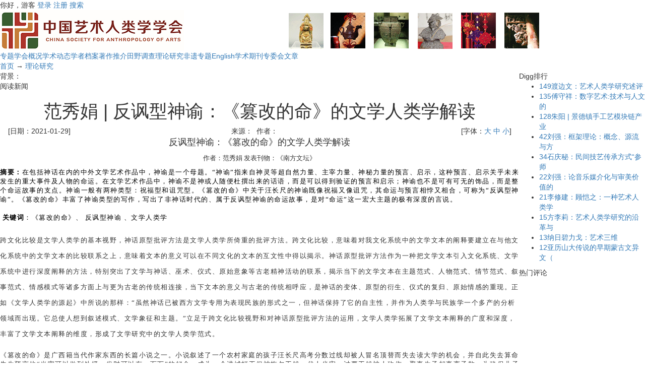

--- FILE ---
content_type: text/html; charset=utf-8
request_url: http://www.artanthropology.com/show.aspx?id=2174&cid=7
body_size: 61237
content:

<!DOCTYPE html PUBLIC "-//W3C//DTD XHTML 1.0 Transitional//EN" "http://www.w3.org/TR/xhtml1/DTD/xhtml1-transitional.dtd">
<html xmlns="http://www.w3.org/1999/xhtml" lang="zh">
<head>
<title>范秀娟 | 反讽型神谕：《篡改的命》的文学人类学解读|理论研究-艺术人类学</title>
<meta http-equiv="content-type" content="text/html;charset=utf-8"/>

<meta http-equiv="X-UA-Compatible" content="IE=edge,chrome=1" />
<meta name="viewport" content="width=device-width,  initial-scale=1, minimum-scale=1, maximum-scale=1, user-scalable=no" />
<meta name="HandheldFriendly" content="true" />
<meta http-equiv="Cache-Control" content="must-revalidate,no-cache" />
<meta name="format-detection" content="telephone=no"/>
<meta name="apple-mobile-web-app-capable" content="yes"/>


<link rel="icon" href="favicon.ico" type="image/x-icon"/>
<link rel="shortcut icon" href="favicon.ico" type="image/x-icon"/>
<meta name="description" content="中国艺术人类学网是由中国艺术人类学学会主办,中国艺术人类学学会是经中华人民共和国国务院批准并备案，由中华人民共和国文化部直接管理的国家一级学会。"/>
<link rel="canonical" href="http://www.artanthropology.com/show.aspx?id=2174&amp;cid=7"/>
<link rel="stylesheet" href="style/iwms/style.css" type="text/css"/>
<link href="bootstrap/css/bootstrap.min.css" rel="stylesheet">
<meta name="generator" content="iwms网站管理系统"/>
<script type="text/javascript" src="inc/jquery.js"></script>
<script type="text/javascript" src="inc/iwms.js"></script>
<script type="text/javascript" src="inc/show.js"></script>
</head>
<body>
<div class="topBar">
	<div class="twidth">
	
	<div style="float:right">
		<script type="text/javascript" src="inc/language.js"></script>
	</div>
	
	<div id="topUser">你好，游客 <a href="#" onclick="iwms.logPop()">登录</a>
	<a href="memberreg.aspx" rel="nofollow">注册</a>
	<a href="search.aspx" rel="nofollow">搜索</a>
	</div>
	</div>
</div>
<div class="twidth">
<div id="sitehead">
<div class="l"></div>
<div class="r"></div>
<div class="m">
	<table width="100%">
	<tr align="center"><td width="160">
	<a href="http://www.artanthropology.com/"><img src="[data-uri]" alt="" /></a>
	</td><td>
	<img style="vertical-align: middle; border: 0; margin: 0px;" src="aa/adtop.gif" alt="" width="510" height="73" />
	</td>
	</tr></table>
</div>
</div>
<div id="navbar">
<div class="l"></div>
<div class="r"></div>
<div class="m">
	<a href="list.aspx?cid=4" class="first" title="4">专题</a><a href="list.aspx?cid=6" title="6">学会概况</a><a href="list.aspx?cid=10">学术动态</a><a href="list.aspx?cid=9" title="9">学者档案</a><a href="list.aspx?cid=17" title="17">著作推介</a><a href="list.aspx?cid=8" title="8">田野调查</a><a href="list.aspx?cid=7" class="thisclass">理论研究</a><a href="list.aspx?cid=47">非遗专题</a><a href="list.aspx?cid=53" title="53">English</a><a href="list.aspx?cid=64" title="64">学术期刊</a><a href="list.aspx?cid=83">专委会</a><a href="https://mp.weixin.qq.com/s/kuHvck8AlKUUly_CqaAclw">文章</a>

</div>
</div>

<div id="navsub">
<div class="l"></div>
<div class="r"></div>
<div class="m">
	<a href="default.aspx">首页</a> → <a href="list.aspx?cid=7">理论研究</a>
</div>
</div>

<table id="middle" width="100%" cellspacing="0" cellpadding="0" style="table-layout:fixed">
<tr valign="top"><td>

	<div class="mframe mR">
	<div class="tl"></div>
	<div class="tr"></div>
	<div class="tm">
		<div class="moreR">
			背景：<script type="text/javascript">WriteBg()</script>
		</div>
		<span class="tt">阅读新闻</span>
	</div>
	<div class="wrapper">
	<div class="ml"></div>
	<div class="mr"></div>
	<div class="mm" id="bodyTd">
		<div id="printBody" style="word-break:break-all;">
			<div style="text-align:center"><h1 class="aTitle">范秀娟 | 反讽型神谕：《篡改的命》的文学人类学解读</h1></div>
			
			<table width="97%" align="center">
				<tr>
				<td width="140">[日期：2021-01-29]</td>
				<td align="center">来源：&nbsp;
				作者：</td>
				<td width="160" align="right">[字体：<a href="javascript:ContentSize(16)">大</a> <a href="javascript:ContentSize(0)">中</a> <a href="javascript:ContentSize(12)">小</a>]
				</td></tr>
			</table>
			
		
			<div id="content"><p style="text-align: center;"><span style="font-family: 黑体; font-size: large;">反讽型神谕：《篡改的命》的文学人类学解读</span></p>
<p style="text-align: center;"><span style="font-family: 黑体; font-size: small;">作者：范秀娟 发表刊物：《南方文坛》</span></p>
<p style="margin: 0px; padding: 0px; max-width: 100%; box-sizing: border-box !important; word-wrap: break-word !important; clear: both; min-height: 1em; color: #000000; font-family: -apple-system, BlinkMacSystemFont, 'Helvetica Neue', 'PingFang SC', 'Hiragino Sans GB', 'Microsoft YaHei UI', 'Microsoft YaHei', Arial, sans-serif; font-size: 14px; font-style: normal; font-variant-ligatures: normal; font-variant-caps: normal; font-weight: normal; letter-spacing: 1.5px; orphans: 2; text-align: justify; text-indent: 0px; text-transform: none; white-space: normal; widows: 2; word-spacing: 0px; -webkit-text-stroke-width: 0px; background-color: #ffffff;"><span style="margin: 0px; padding: 0px; max-width: 100%; box-sizing: border-box !important; overflow-wrap: break-word !important; font-size: small; font-family: 宋体;"><strong style="margin: 0px; padding: 0px; max-width: 100%; box-sizing: border-box !important; word-wrap: break-word !important;">摘要：</strong>在包括神话在内的中外文学艺术作品中，神谕是一个母题。&ldquo;神谕&rdquo;指来自神灵等超自然力量、主宰力量、神秘力量的预言、启示，这种预言、启示关乎未来发生的重大事件及人物的命运。在文学艺术作品中，神谕不是神或人随便杜撰出来的话语，而是可以得到验证的预言和启示；神谕也不是可有可无的饰品，而是整个命运故事的支点。神谕一般有两种类型：祝福型和诅咒型。《篡改的命》中关于汪长尺的神谕既像祝福又像诅咒，其命运与预言相悖又相合，可称为&ldquo;反讽型神谕&rdquo;。《篡改的命》丰富了神谕类型的写作，写出了非神话时代的、属于反讽型神谕的命运故事，是对&ldquo;命运&rdquo;这一宏大主题的极有深度的言说。</span></p>
<p style="margin: 0px; padding: 0px; max-width: 100%; box-sizing: border-box !important; word-wrap: break-word !important; clear: both; min-height: 1em; color: #000000; font-family: -apple-system, BlinkMacSystemFont, 'Helvetica Neue', 'PingFang SC', 'Hiragino Sans GB', 'Microsoft YaHei UI', 'Microsoft YaHei', Arial, sans-serif; font-size: 14px; font-style: normal; font-variant-ligatures: normal; font-variant-caps: normal; font-weight: normal; letter-spacing: 1.5px; orphans: 2; text-align: justify; text-indent: 0px; text-transform: none; white-space: normal; widows: 2; word-spacing: 0px; -webkit-text-stroke-width: 0px; background-color: #ffffff;"><span style="margin: 0px; padding: 0px; max-width: 100%; box-sizing: border-box !important; overflow-wrap: break-word !important; font-size: small; font-family: 宋体;">&nbsp; &nbsp;</span></p>
<p style="margin: 0px; padding: 0px; max-width: 100%; box-sizing: border-box !important; word-wrap: break-word !important; clear: both; min-height: 1em; color: #000000; font-family: -apple-system, BlinkMacSystemFont, 'Helvetica Neue', 'PingFang SC', 'Hiragino Sans GB', 'Microsoft YaHei UI', 'Microsoft YaHei', Arial, sans-serif; font-size: 14px; font-style: normal; font-variant-ligatures: normal; font-variant-caps: normal; font-weight: normal; letter-spacing: 1.5px; orphans: 2; text-align: justify; text-indent: 0px; text-transform: none; white-space: normal; widows: 2; word-spacing: 0px; -webkit-text-stroke-width: 0px; background-color: #ffffff;"><span style="margin: 0px; padding: 0px; max-width: 100%; box-sizing: border-box !important; overflow-wrap: break-word !important; font-size: small; font-family: 宋体;"><strong style="margin: 0px; padding: 0px; max-width: 100%; box-sizing: border-box !important; word-wrap: break-word !important;">&nbsp;关键词</strong>：《篡改的命》、 反讽型神谕 、文学人类学</span></p>
<p style="margin: 0px; padding: 0px; max-width: 100%; box-sizing: border-box !important; word-wrap: break-word !important; clear: both; min-height: 1em; color: #000000; font-family: -apple-system, BlinkMacSystemFont, 'Helvetica Neue', 'PingFang SC', 'Hiragino Sans GB', 'Microsoft YaHei UI', 'Microsoft YaHei', Arial, sans-serif; font-size: 14px; font-style: normal; font-variant-ligatures: normal; font-variant-caps: normal; font-weight: normal; letter-spacing: 1.5px; orphans: 2; text-align: justify; text-indent: 0px; text-transform: none; white-space: normal; widows: 2; word-spacing: 0px; -webkit-text-stroke-width: 0px; background-color: #ffffff;">&nbsp;</p>
<p style="margin: 0px; padding: 0px; max-width: 100%; box-sizing: border-box !important; word-wrap: break-word !important; clear: both; min-height: 1em; color: #333333; font-family: -apple-system, BlinkMacSystemFont, 'Helvetica Neue', 'PingFang SC', 'Hiragino Sans GB', 'Microsoft YaHei UI', 'Microsoft YaHei', Arial, sans-serif; font-size: 17px; font-style: normal; font-variant-ligatures: normal; font-variant-caps: normal; font-weight: normal; orphans: 2; text-indent: 0px; text-transform: none; white-space: normal; widows: 2; word-spacing: 0px; -webkit-text-stroke-width: 0px; background-color: #ffffff; text-align: left; line-height: 31px; letter-spacing: 1.5px;"><span style="margin: 0px; padding: 0px; max-width: 100%; box-sizing: border-box !important; overflow-wrap: break-word !important; font-family: 宋体; font-size: small;">跨文化比较是文学人类学的基本视野，神话原型批评方法是文学人类学所倚重的批评方法。跨文化比较，意味着对我文化系统中的文学文本的阐释要建立在与他文化系统中的文学文本的比较联系之上，意味着文本的意义可以在不同文化的文本的互文性中得以揭示。神话原型批评方法作为一种把文学文本引入文化系统、文学系统中进行深度阐释的方法，特别突出了文学与神话、巫术、仪式、原始意象等古老精神活动的联系，揭示当下的文学文本在主题范式、人物范式、情节范式、叙事范式、情感模式等诸多方面上与更为古老的传统相连接，当下文本的意义与古老的传统相呼应，是神话的变体、原型的衍生、仪式的复归、原始情感的重现。正如《文学人类学的源起》中所说的那样：&ldquo;虽然神话已被西方文学专用为表现民族的形式之一，但神话保持了它的自主性，并作为人类学与民族学一个多产的分析领域而出现。它总使人想到叙述模式、文学象征和主题。&rdquo;立足于跨文化比较视野和对神话原型批评方法的运用，文学人类学拓展了文学文本阐释的广度和深度，丰富了文学文本阐释的维度，形成了文学研究中的文学人类学范式。</span></p>
<p style="margin: 0px; padding: 0px; max-width: 100%; box-sizing: border-box !important; word-wrap: break-word !important; clear: both; min-height: 1em; color: #333333; font-family: -apple-system, BlinkMacSystemFont, 'Helvetica Neue', 'PingFang SC', 'Hiragino Sans GB', 'Microsoft YaHei UI', 'Microsoft YaHei', Arial, sans-serif; font-size: 17px; font-style: normal; font-variant-ligatures: normal; font-variant-caps: normal; font-weight: normal; letter-spacing: 0.544px; orphans: 2; text-align: justify; text-indent: 0px; text-transform: none; white-space: normal; widows: 2; word-spacing: 0px; -webkit-text-stroke-width: 0px; background-color: #ffffff;"><span style="font-family: 宋体; font-size: small;">&nbsp;</span></p>
<p style="margin: 0px; padding: 0px; max-width: 100%; box-sizing: border-box !important; word-wrap: break-word !important; clear: both; min-height: 1em; color: #333333; font-family: -apple-system, BlinkMacSystemFont, 'Helvetica Neue', 'PingFang SC', 'Hiragino Sans GB', 'Microsoft YaHei UI', 'Microsoft YaHei', Arial, sans-serif; font-size: 17px; font-style: normal; font-variant-ligatures: normal; font-variant-caps: normal; font-weight: normal; orphans: 2; text-align: justify; text-indent: 0px; text-transform: none; white-space: normal; widows: 2; word-spacing: 0px; -webkit-text-stroke-width: 0px; background-color: #ffffff; letter-spacing: 1.5px;"><span style="margin: 0px; padding: 0px; max-width: 100%; box-sizing: border-box !important; overflow-wrap: break-word !important; font-size: small; font-family: 宋体;">《篡改的命》是广西籍当代作家东西的长篇小说之一。小说叙述了一个农村家庭的孩子汪长尺高考分数过线却被人冒名顶替而失去读大学的机会，并自此失去算命先生预言他&ldquo;当官可以做到处级、发财可以有一百万&rdquo;的好命，成为一个进城打工但被拖欠工钱、代人坐牢、讨要工钱被人砍伤、娶妻生子却妻离子散、为确保儿子成为城里人和富二代最终跳江自杀的苦命人；但同时，死去的汪长尺在其父为他举办的民间麽文化神秘超度仪式中得以成功改命，转世投胎成为省城富商林家柏和情妇吴欣的呱呱坠地的儿子，实现了前世成为城里人的愿望。小说的情节发展基于一个类似于神谕的算命预言，即汪长尺&ldquo;当官可以做到处级、发财可以有一百万&rdquo;。这是汪长尺的父亲汪槐在儿子很小的时候找人算出的命，汪槐笃信这就是儿子的命，汪家三代人的命运沉浮都与此相关。小说结尾揭示，以汪长尺的名字、身份证号冒名顶替去上大学的假&ldquo;汪长尺&rdquo;果然做到了某局级单位的副局长，应验了关于&ldquo;汪长尺&rdquo;命运的预言。因此，可以说，《篡改的命》所讲述的故事是一个&ldquo;神谕型&rdquo;故事：神秘的预言掌管着人物的命运，神谕支配着小说情节的发生、发展和结局，神谕发出&mdash;&mdash;神谕背离&mdash;&mdash;神谕应验构成了这部小说的基本结构。</span></p>
<p style="margin: 0px; padding: 0px; max-width: 100%; box-sizing: border-box !important; word-wrap: break-word !important; clear: both; min-height: 1em; color: #333333; font-family: -apple-system, BlinkMacSystemFont, 'Helvetica Neue', 'PingFang SC', 'Hiragino Sans GB', 'Microsoft YaHei UI', 'Microsoft YaHei', Arial, sans-serif; font-size: 17px; font-style: normal; font-variant-ligatures: normal; font-variant-caps: normal; font-weight: normal; orphans: 2; text-align: justify; text-indent: 0px; text-transform: none; white-space: normal; widows: 2; word-spacing: 0px; -webkit-text-stroke-width: 0px; background-color: #ffffff; letter-spacing: 1.5px;"><span style="font-family: 宋体; font-size: small;">&nbsp;</span></p>
<p style="margin: 0px; padding: 0px; max-width: 100%; box-sizing: border-box !important; word-wrap: break-word !important; clear: both; min-height: 1em; color: #333333; font-family: -apple-system, BlinkMacSystemFont, 'Helvetica Neue', 'PingFang SC', 'Hiragino Sans GB', 'Microsoft YaHei UI', 'Microsoft YaHei', Arial, sans-serif; font-size: 17px; font-style: normal; font-variant-ligatures: normal; font-variant-caps: normal; font-weight: normal; orphans: 2; text-align: justify; text-indent: 0px; text-transform: none; white-space: normal; widows: 2; word-spacing: 0px; -webkit-text-stroke-width: 0px; background-color: #ffffff; letter-spacing: 1.5px;"><span style="margin: 0px; padding: 0px; max-width: 100%; box-sizing: border-box !important; overflow-wrap: break-word !important; font-size: small; font-family: 宋体;">神谕型叙事以人物的命运预言为支点，叙述人物与被预言的命运之间的奇异离合，是一种极其富有张力的叙事。神谕型叙事文本充满了命运的神秘感，能唤起人对命运的沉思与叩问。从神话原型批评理论视角看来，神谕型叙事是一种原型叙事，在古希腊著名悲剧《俄狄浦斯王》中，可以看到这种经典的原型叙事；在神话原型批评的集大成者、加拿大文学批评家弗莱视为理论圭臬的《圣经》中，也可以看到这种经典的原型叙事。神谕一般有两种类型：祝福型和诅咒型。但是，《篡改的命》中的神谕不是简单地属于祝福型或诅咒型。如果说，《俄狄浦斯王》中关于俄狄浦斯的神谕是诅咒型神谕，《圣经》中关于雅各的儿子约瑟的神谕是祝福型神谕，那么，《篡改的命》中关于汪长尺的神谕则是一种另类神谕，既像祝福又像诅咒，可称为&ldquo;反讽型神谕&rdquo;，这种另类神谕造成了整篇小说的复调风格和悲喜剧叠合的魔幻风格，是&ldquo;有喜剧精神的悲剧&rdquo;，是&ldquo;一部融合东西方悲剧艺术的小说&rdquo;。本文以古希腊悲剧《俄狄浦斯王》和《圣经&middot;创世记》约<span style="margin: 0px; padding: 0px; max-width: 100%; box-sizing: border-box !important; word-wrap: break-word !important;">瑟的故事为参照系，以神谕为切入点，对《篡改的命》进行文学人类学的解读。</span></span></p>
<p style="margin: 0px; padding: 0px; max-width: 100%; box-sizing: border-box !important; word-wrap: break-word !important; clear: both; min-height: 1em; color: #333333; font-family: -apple-system, BlinkMacSystemFont, 'Helvetica Neue', 'PingFang SC', 'Hiragino Sans GB', 'Microsoft YaHei UI', 'Microsoft YaHei', Arial, sans-serif; font-size: 17px; font-style: normal; font-variant-ligatures: normal; font-variant-caps: normal; font-weight: normal; orphans: 2; text-align: justify; text-indent: 0px; text-transform: none; white-space: normal; widows: 2; word-spacing: 0px; -webkit-text-stroke-width: 0px; background-color: #ffffff; letter-spacing: 1.5px;"><span style="font-family: 宋体; font-size: small;">&nbsp;</span></p>
<p style="margin: 0px; padding: 0px; max-width: 100%; box-sizing: border-box !important; word-wrap: break-word !important; clear: both; min-height: 1em; color: #333333; font-family: -apple-system, BlinkMacSystemFont, 'Helvetica Neue', 'PingFang SC', 'Hiragino Sans GB', 'Microsoft YaHei UI', 'Microsoft YaHei', Arial, sans-serif; font-size: 17px; font-style: normal; font-variant-ligatures: normal; font-variant-caps: normal; font-weight: normal; orphans: 2; text-indent: 0px; text-transform: none; white-space: normal; widows: 2; word-spacing: 0px; -webkit-text-stroke-width: 0px; background-color: #ffffff; text-align: center; letter-spacing: 1.5px;"><span style="margin: 0px; padding: 0px; max-width: 100%; box-sizing: border-box !important; overflow-wrap: break-word !important; font-size: small; font-family: 宋体;"><strong style="margin: 0px; padding: 0px; max-width: 100%; box-sizing: border-box !important; word-wrap: break-word !important;">一、作为神谕的算命预言</strong></span></p>
<p style="margin: 0px; padding: 0px; max-width: 100%; box-sizing: border-box !important; word-wrap: break-word !important; clear: both; min-height: 1em; color: #333333; font-family: -apple-system, BlinkMacSystemFont, 'Helvetica Neue', 'PingFang SC', 'Hiragino Sans GB', 'Microsoft YaHei UI', 'Microsoft YaHei', Arial, sans-serif; font-size: 17px; font-style: normal; font-variant-ligatures: normal; font-variant-caps: normal; font-weight: normal; orphans: 2; text-indent: 0px; text-transform: none; white-space: normal; widows: 2; word-spacing: 0px; -webkit-text-stroke-width: 0px; background-color: #ffffff; text-align: center; letter-spacing: 1.5px;"><span style="font-family: 宋体; font-size: small;">&nbsp;</span></p>
<p style="margin: 0px; padding: 0px; max-width: 100%; box-sizing: border-box !important; word-wrap: break-word !important; clear: both; min-height: 1em; color: #333333; font-family: -apple-system, BlinkMacSystemFont, 'Helvetica Neue', 'PingFang SC', 'Hiragino Sans GB', 'Microsoft YaHei UI', 'Microsoft YaHei', Arial, sans-serif; font-size: 17px; font-style: normal; font-variant-ligatures: normal; font-variant-caps: normal; font-weight: normal; orphans: 2; text-align: justify; text-indent: 0px; text-transform: none; white-space: normal; widows: 2; word-spacing: 0px; -webkit-text-stroke-width: 0px; background-color: #ffffff; letter-spacing: 1.5px;"><span style="margin: 0px; padding: 0px; max-width: 100%; box-sizing: border-box !important; overflow-wrap: break-word !important; font-size: small; font-family: 宋体;">在包括神话在内的中外文学艺术作品中，神谕是一个母题。&ldquo;神谕&rdquo;指来自神灵等超自然力量、主宰力量、神秘力量的预言、启示，这种预言、启示关乎未来发生的重大事件及人物的命运。在文学艺术作品中，神谕不是神或人随便杜撰出来的话语，而是可以得到验证的预言和启示；神谕也不是可有可无的饰品，而是整个命运故事的支点。神谕一般由神或天使、祭司、先知、巫师等神职人员和通灵者传达出来，也可以是神灵通过梦境、异象等方式昭示相关者。譬如在古希腊戏剧家埃斯库罗斯的悲剧《被缚的普罗米修斯》里，普罗米修斯是盗火给人类而遭受主神宙斯惩罚的一位神，他虽然权力比宙斯小，但是他能预知谁将来会推翻宙斯的统治，他也能预知自己将来会被阿尔戈斯的一位著名弓箭手拯救，因为这是他的母亲提坦神特弥斯告诉他的预言，因此这个神谕是由神自身发布出来的。在古希腊戏剧家索福克勒斯的悲剧《俄狄浦斯王》中，特拜王拉伊奥斯娶伊奥卡斯特，婚后无子，去得尔斐求阿波罗神，祭司宣布神谕说他们会生一个儿子，但这个儿子将来会杀父娶母。这是由祭司传达的神谕。《圣经》更是一部充满神谕的著作，在&ldquo;创世记&rdquo;卷中，亚伯拉罕与撒莱夫妇年事已高未生育，但是有天使带来神谕说他们第二年的此时会生一个儿子。之后撒莱果然怀孕，第二年生了一个儿子以撒。这个神谕是由天使传达的。亚伯拉罕的孙子雅各有十二个儿子，其中一个儿子约瑟做了两个奇异的梦：第一次梦见自己的十一个兄弟在田野里捆的禾稼向自己捆的禾稼下拜，第二次梦见太阳、月亮和十一个星星向自己下拜。后来约瑟在埃及做了宰相，因饥荒从迦南地去埃及地籴粮的约瑟兄弟们果真要向约瑟下拜。这个神谕是神通过梦境晓谕约瑟的。在《圣经》&ldquo;撒母耳&rdquo;上卷中，古以色列的第一个君王扫罗带领军队与非利士人打仗，扫罗很害怕，不知胜败，就去求问一个女巫，女巫通过交鬼告诉扫罗：以色列会大败，他和他的儿子们都要死。后来以色列果然大败，扫罗的儿子们都被杀了，扫罗自己伏刀自杀。这个神谕是通过女巫传达出来的。在&ldquo;撒母耳&rdquo;下卷中，接续扫罗为以色列王的大卫因贪恋手下大将赫人乌利亚的妻子拔示巴的美色而占有了她，并把乌利亚派往打仗最危险的地方让他阵亡，此事大大地得罪了神。神派先知拿单谴责大卫王，预言他和拔示巴所生的孩子必要死，神也要在大卫的家里兴起祸患来攻击他。后来预言果真应验：大卫和拔示巴的孩子出生后得重病而死。大卫家里祸患连连：大儿子暗嫰强奸同父异母的妹妹她玛，她玛的同母哥哥押沙龙为妹妹报仇杀死大哥暗嫰后逃亡。逃亡归来的押沙龙意欲杀死大卫篡夺王位，为使跟随他谋反的人相信他们父子已反目成仇，好死心塌地地跟着他谋反，押沙龙在众人面前把父亲大卫逃离王宫时留下守宫的十个妃嫔玷污了。在这个故事中，传达神谕的是先知。</span></p>
<p style="margin: 0px; padding: 0px; max-width: 100%; box-sizing: border-box !important; word-wrap: break-word !important; clear: both; min-height: 1em; color: #333333; font-family: -apple-system, BlinkMacSystemFont, 'Helvetica Neue', 'PingFang SC', 'Hiragino Sans GB', 'Microsoft YaHei UI', 'Microsoft YaHei', Arial, sans-serif; font-size: 17px; font-style: normal; font-variant-ligatures: normal; font-variant-caps: normal; font-weight: normal; orphans: 2; text-align: justify; text-indent: 0px; text-transform: none; white-space: normal; widows: 2; word-spacing: 0px; -webkit-text-stroke-width: 0px; background-color: #ffffff; letter-spacing: 1.5px;"><span style="font-family: 宋体; font-size: small;">&nbsp;</span></p>
<p style="margin: 0px; padding: 0px; max-width: 100%; box-sizing: border-box !important; word-wrap: break-word !important; clear: both; min-height: 1em; color: #333333; font-family: -apple-system, BlinkMacSystemFont, 'Helvetica Neue', 'PingFang SC', 'Hiragino Sans GB', 'Microsoft YaHei UI', 'Microsoft YaHei', Arial, sans-serif; font-size: 17px; font-style: normal; font-variant-ligatures: normal; font-variant-caps: normal; font-weight: normal; orphans: 2; text-align: justify; text-indent: 0px; text-transform: none; white-space: normal; widows: 2; word-spacing: 0px; -webkit-text-stroke-width: 0px; background-color: #ffffff; letter-spacing: 1.5px;"><span style="margin: 0px; padding: 0px; max-width: 100%; box-sizing: border-box !important; overflow-wrap: break-word !important; font-size: small; font-family: 宋体;">《篡改的命》中关于主人公汪长尺的命运预言是从算命先生那里来的。之所以可算为神谕，一是因为它是预言，二是因为预言应验了。小说的结尾处交代了冒名顶替的&ldquo;汪长尺&rdquo;果真如算命先生预言的那样成为处级领导干部，应验了算命先生说的&ldquo;汪长尺当官可以做到处级、发财可以有一百万&rdquo;的预言，符合神谕必会应验的特征，有别于一般算命先生的胡诌。但是&ldquo;此汪长尺&rdquo;不是&ldquo;彼汪长尺&rdquo;，这种被掉包的应验、似是而非的应验，充满了反讽色彩，使人震惊于命运的残酷与诡异，作品言说命运的深度也因此大大地增强了。相较于无论怎么逃也逃不出命运掌心的俄狄浦斯，真正的汪长尺却是无论怎么求都求不到命里该有的福分&mdash;&mdash;因为这福分已经被另一个&ldquo;汪长尺&rdquo;窃取了、占据了。汪长尺不仅求不到自己命里该有的福分，还在这个算命预言的支配下演绎了悲剧的一生。相较于《圣经》中被神眷顾、无论遇到什么坏事都能逢凶化吉、最终当上埃及宰相、在大饥荒中成为雅各全家人救星而被全家人敬拜的约瑟，汪长尺头顶好命的光环、肩负改变家庭命运的使命却总是屋漏偏遇连夜雨。他高考上线没得录取已经够倒霉的了，偏偏父亲汪槐还因替儿子出头去教育局讨要补录名额而从教育局三楼摔下来，摔坏了腰杆，花去一大笔的医疗费，使家庭经济雪上加霜，父亲也自此残废了，家庭失去了顶梁柱。落榜生汪长尺面对一贫如洗的家庭，决定在家务农撑家，走一条现实的人生道路，但无奈残废父亲以死相逼，他只好遵父命去补习再参加高考。但极度困窘的经济条件影响了汪长尺的学习，他考分比前一年掉了一百分，连中专录取线都没达到，还因补习欠了一笔债务。为还债进城打工，汪长尺在建筑工地做泥水匠，辛苦三月900元工钱却被拖欠分文未得，在饥肠辘辘、走投无路之下只好代人坐牢得到1400元酬劳还清补习欠下的债务。代人坐牢结束后又因讨要工钱而被人捅伤，伤好后汪长尺和文盲女孩小文结婚。为把孩子生在城里，他和怀孕的妻子进省城打工，妻子为给将出生的孩子赚钱谋将来的教育费去洗脚城打工，不幸沦为接客的妓女，并有了堕胎的打算。汪长尺因担心妻子堕胎而从建筑工地的脚手架上跌落下来，被随后掉下来的砖头砸伤了下体，在被<span style="margin: 0px; padding: 0px; max-width: 100%; box-sizing: border-box !important; word-wrap: break-word !important;">抬去医院救治的时候恰好见到正在医院准备找医生堕胎的妻子，妻子小文因怜悯丈夫下半身受伤失去生育能力，改变了堕胎的主意。不久妻子生下特别漂亮可爱的儿子汪大志，汪长尺却担心儿子将来重蹈自己考不上大学的人生覆辙，万般不舍中忍痛割爱把儿子送给富商但也是欠他工钱的仇人林家柏做养子。因送走了儿子，妻子离家不辞而别，汪长尺自此妻离子散。汪长尺以为儿子成为林家柏养子可以像城市富人那样过上幸福生活、拥有美好人生了，但是，儿子读初一的时候，林家柏却出轨别的女人，并打算离婚。汪长尺眼看儿子地位不保、富贵无望，只好亲自现身与林家柏谈判确保儿子的地位和幸福。因为林家柏忌讳生父汪长尺的存在，汪长尺无奈之中也愿意用自己的性命换来儿子的地位和幸福，于是两人约定林家柏存款一千万给已经改名为林方生的汪大志、给二十万作为汪长尺父母的养老费，汪长尺自动跳江消失。这就是汪长尺的一生。如果说《圣经&middot;创世记》中的约瑟每一次的灾祸都是他命运上升的跳板，那么，《篡改的命》中的汪长尺每一次的倒霉都是使他命运沉落的巨石。</span></span></p>
<p style="margin: 0px; padding: 0px; max-width: 100%; box-sizing: border-box !important; word-wrap: break-word !important; clear: both; min-height: 1em; color: #333333; font-family: -apple-system, BlinkMacSystemFont, 'Helvetica Neue', 'PingFang SC', 'Hiragino Sans GB', 'Microsoft YaHei UI', 'Microsoft YaHei', Arial, sans-serif; font-size: 17px; font-style: normal; font-variant-ligatures: normal; font-variant-caps: normal; font-weight: normal; orphans: 2; text-align: justify; text-indent: 0px; text-transform: none; white-space: normal; widows: 2; word-spacing: 0px; -webkit-text-stroke-width: 0px; background-color: #ffffff; letter-spacing: 1.5px;"><span style="margin: 0px; padding: 0px; max-width: 100%; box-sizing: border-box !important; overflow-wrap: break-word !important; font-size: small; font-family: 宋体;">相比之下，汪长尺的人生经历与《圣经&middot;创世记》中约瑟的经历形成了巨大的反差：两人都知道自己的命运预言，但可怜的汪长尺离预言的幸福越来越远，荣华富贵变成了一个遥不可及的梦幻；约瑟却获得了神谕所预言的成功。约瑟的命运也很坎坷，他是父亲雅各最心爱的妻子拉结生的第一个儿子。因为拉结一直没有生育，直到雅各年纪较老的时候才怀孕生了约瑟，因此雅各特别喜爱他，为他做了一件彩衣。约瑟同父异母的哥哥们见父亲爱约瑟过于爱他们，就恨约瑟。约瑟十七岁与哥哥们一同牧羊，常将哥哥们的恶行报告给父亲。约瑟做了一个梦，他把梦告诉哥哥们说：&ldquo;请听我所做的梦：我们在田野捆禾稼，我的捆起来站着，你们的捆来围着我的捆下拜。&rdquo;哥哥们听了这梦更加恨他，说：&ldquo;难道你真要作我们的王吗？难道你真要管辖我们吗？&rdquo;后来约瑟又做了一个梦并告诉哥哥们说：&ldquo;看哪，我又做了一个梦，梦见太阳、月亮与十一个星星向我下拜。&rdquo;哥哥们听了越发嫉恨他。后来哥哥们去远处牧羊，父亲雅各派约瑟前去打探哥哥们是否平安。约瑟的哥哥们见到约瑟来，就同谋要杀死他，丢在坑里，谎称说是恶兽吃了他，这样他的梦就落空了。但是，约瑟的大哥吕便不同意杀他，只同意把他丢在没水的坑里，并打算暗地里救他回去。约瑟的四哥犹大也不想约瑟被杀，<span style="margin: 0px; padding: 0px; max-width: 100%; box-sizing: border-box !important; word-wrap: break-word !important;">看见有一对人马骑着骆驼往埃及去，他就建议把约瑟卖给这伙人。这伙人到埃及后把约瑟卖给了埃及法老的护卫长。约瑟在主人家蒙神看顾，诸事顺利，成为护卫长得力的管家。约瑟长像英俊，护卫长的妻子想要约瑟和她睡觉，约瑟不从，觉得这是得罪神的大恶。但是护卫长的妻子不甘心。一次趁约瑟一个人进屋里办事的时候就拉住约瑟的衣服想要他一起睡觉。约瑟挣脱衣服跑开了。护卫长的妻子遂对护卫长污蔑约瑟调戏他、想要和她睡觉，证据就是那件衣服，护卫长很生气就把约瑟下到监牢里。在监牢里约瑟蒙神看顾，显示出很好的处事能力，司狱把所有的囚犯都交给约瑟管理。埃及王法老的酒政和膳长因得罪法老也被下到约瑟被囚的监牢里。他们二人有一天晚上各做了一个梦，不知道梦预示着什么，很忧愁。约瑟认为解梦出于神，就让他们告诉他梦的内容，帮他们解了梦。酒政的梦预示的是三天之后官复原职，膳长的梦是预示他三天之后要被处死。后来事情果真如此。约瑟在帮酒政解梦时请求酒政官复原职后帮助他出狱，因为他是被护卫长妻子的陷害而坐牢的。但酒政却忘了约瑟的请求。过了两年，有一晚埃及王法老做了一个梦：七只肥壮的母牛从河里上来吃草，随后又有七只丑陋干瘦的母牛从河里上来。后来的瘦母牛吃了先前上来的肥母牛。法老醒来后又做了一个梦：一棵麦子长了又肥又大的七个穗子，随后又长了细弱的七个穗子。细弱的穗子吃掉了先长的七个肥大穗子。法老醒来后很不安，请来埃及所有的术士和博士来解梦，但无人能解。酒政这才想起曾经在监牢里为他解梦的约瑟，于是建议法老请约瑟来解梦。约瑟帮法老很好地解了梦：两个梦是同一个意思，七个肥母牛和七个肥穗子是七个丰年，七个瘦母牛和七个细穗子是七个荒年，七个荒年要吃尽七个丰年所有的。约瑟认为这是神在提前预示法老要发生的饥荒，建议法老在七个丰年里尽量多地收储粮食，好度过七个荒年。法老认为约瑟很聪明很有智慧，遂任命约瑟为宰相，管理埃及全地。正像法老梦预示的那样，果真七个丰年之后是七个荒年，约瑟帮助法老积存了大量的粮食。当时到处饥荒，住在迦南地的约瑟的兄弟们也没有粮食吃了，要到埃及去籴粮。约瑟认出了来籴粮的兄弟们，兄弟们却没有认出他，只是把他当成埃及的官长下拜他。约瑟意识到尽管当初哥哥们是想害他，但是神却借此把他带到埃及，在埃及使他发旺昌大，成为一大家人的救星。约瑟原谅了卖他的兄弟们，不仅卖粮给他们，而且还把父亲和兄弟们的所有家眷六十六人都接到埃及来，度过了七个艰难的荒年。正像十七岁时候神借梦晓谕他的那样，约瑟真的成为了全家人的救星，全家都要向他下拜。在约瑟的故事里，他因梦即神谕险遭杀害，之后被卖埃及，蒙冤下监，但也因解梦得救，成为埃及宰相。约瑟的命运无疑是充满艰辛困苦的，但是这些艰辛困苦不仅没有打败他，而且还成为他通往祝福的道路。相比之下，汪长尺的命运是每况愈下，尽管父亲汪槐一再地用算命预言来鼓励他，逼他补习、逼他把种下在城市里，但是算命预言所预示的荣华富贵和父亲汪槐在他身上所寄予的升官发财的厚望他无法实现，他唯有出卖自己的性命、通过改变儿子的命运来达成这个目的了。</span></span></p>
<p style="margin: 0px; padding: 0px; max-width: 100%; box-sizing: border-box !important; word-wrap: break-word !important; clear: both; min-height: 1em; color: #333333; font-family: -apple-system, BlinkMacSystemFont, 'Helvetica Neue', 'PingFang SC', 'Hiragino Sans GB', 'Microsoft YaHei UI', 'Microsoft YaHei', Arial, sans-serif; font-size: 17px; font-style: normal; font-variant-ligatures: normal; font-variant-caps: normal; font-weight: normal; orphans: 2; text-align: justify; text-indent: 0px; text-transform: none; white-space: normal; widows: 2; word-spacing: 0px; -webkit-text-stroke-width: 0px; background-color: #ffffff; letter-spacing: 1.5px;"><span style="font-family: 宋体; font-size: small;">&nbsp;</span></p>
<p style="margin: 0px; padding: 0px; max-width: 100%; box-sizing: border-box !important; word-wrap: break-word !important; clear: both; min-height: 1em; color: #333333; font-family: -apple-system, BlinkMacSystemFont, 'Helvetica Neue', 'PingFang SC', 'Hiragino Sans GB', 'Microsoft YaHei UI', 'Microsoft YaHei', Arial, sans-serif; font-size: 17px; font-style: normal; font-variant-ligatures: normal; font-variant-caps: normal; font-weight: normal; orphans: 2; text-align: justify; text-indent: 0px; text-transform: none; white-space: normal; widows: 2; word-spacing: 0px; -webkit-text-stroke-width: 0px; background-color: #ffffff; letter-spacing: 1.5px;"><span style="margin: 0px; padding: 0px; max-width: 100%; box-sizing: border-box !important; overflow-wrap: break-word !important; font-size: small; font-family: 宋体;">神谕都是针对人的命运、人生的重大事件而言的。本来，神谕只有两种：一种祝福，一种诅咒。但是《篡改的命》却写出了第三种神谕：与预言相悖又相合的神谕，似是祝福又似是诅咒的神谕。自小被算命先生预言有富贵命的汪长尺一次又一次地被残酷的现实碾压直至最终跳江自杀，悲惨地结束了自己的人生。多年之后，刚从警察大学毕业去公安局刑侦支队工作的林方生即汪长尺的儿子汪大志，在冥冥之中命运的安排下在单位档案室看到了关于跳江自杀的汪长尺的案卷，他对这个案卷特别感兴趣。在调查时，他神奇地发现还有一个活着的汪长尺，是某单位的副局长。这个活着的汪长尺与死去的汪长尺出生地、身份证号、籍贯、所上中学均相吻合。他满怀好奇地查清楚了这个还活着的汪长尺：原名牙大山，高考那年没上线，由父亲运作改用同班同学汪长尺的名字并用汪长尺的录取通知书冒名顶替上了大学，现在工作顺利、家庭幸福、身体健康、妻子漂亮、儿子就读研究生。读到这里，不禁让人惊叹真假汪长尺命运的巨大反差。尽管如此颠倒黑白&mdash;&mdash;该祝福的人没有得着祝福，该报应的人却没有得着报应&mdash;&mdash;但不可否认的是，神奇的算命预言如神谕一般应验了：汪长尺&mdash;&mdash;在这里，好像命运不管你是真汪长尺还是假汪长尺&mdash;&mdash;当官做到了处级。情节在这里发生了惊人反转，真相大白、神谕应验，这种情节上的突转使小说呈现出非凡的意义。亚里士多德的悲剧理论正是强调悲剧在情节上的&ldquo;突转&rdquo;，在&ldquo;突转&rdquo;中呈现真理和意义。就神谕的性质而言，如果说俄狄浦斯得到的是明明白白的诅咒，约瑟得到的是明明白白的祝福，真实的汪长尺得到的是什么呢？一个由祝福招来的诅咒，一个终身够不着的祝福。汪长尺这个名字好比一个能指，在祝福和诅咒之间滑动，似乎指向祝福，似乎指向诅咒，充满了悖论和荒谬。就这个意义上来说，《篡改的命》叙述了一个比《俄狄浦斯王》和《圣经&middot;创世记》约瑟的故事更为丰富复杂的命运故事。</span></p>
<p style="margin: 0px; padding: 0px; max-width: 100%; box-sizing: border-box !important; word-wrap: break-word !important; clear: both; min-height: 1em; color: #333333; font-family: -apple-system, BlinkMacSystemFont, 'Helvetica Neue', 'PingFang SC', 'Hiragino Sans GB', 'Microsoft YaHei UI', 'Microsoft YaHei', Arial, sans-serif; font-size: 17px; font-style: normal; font-variant-ligatures: normal; font-variant-caps: normal; font-weight: normal; orphans: 2; text-align: justify; text-indent: 0px; text-transform: none; white-space: normal; widows: 2; word-spacing: 0px; -webkit-text-stroke-width: 0px; background-color: #ffffff; letter-spacing: 1.5px;"><span style="font-family: 宋体; font-size: small;">&nbsp;</span></p>
<p style="margin: 0px; padding: 0px; max-width: 100%; box-sizing: border-box !important; word-wrap: break-word !important; clear: both; min-height: 1em; color: #333333; font-family: -apple-system, BlinkMacSystemFont, 'Helvetica Neue', 'PingFang SC', 'Hiragino Sans GB', 'Microsoft YaHei UI', 'Microsoft YaHei', Arial, sans-serif; font-size: 17px; font-style: normal; font-variant-ligatures: normal; font-variant-caps: normal; font-weight: normal; letter-spacing: 0.544px; orphans: 2; text-indent: 0px; text-transform: none; white-space: normal; widows: 2; word-spacing: 0px; -webkit-text-stroke-width: 0px; background-color: #ffffff; text-align: center;"><span style="margin: 0px; padding: 0px; max-width: 100%; box-sizing: border-box !important; overflow-wrap: break-word !important; font-size: small; font-family: 宋体;"><strong style="margin: 0px; padding: 0px; max-width: 100%; box-sizing: border-box !important; word-wrap: break-word !important;">二、神谕型故事的原型结构和圆形结构</strong></span></p>
<p style="margin: 0px; padding: 0px; max-width: 100%; box-sizing: border-box !important; word-wrap: break-word !important; clear: both; min-height: 1em; color: #333333; font-family: -apple-system, BlinkMacSystemFont, 'Helvetica Neue', 'PingFang SC', 'Hiragino Sans GB', 'Microsoft YaHei UI', 'Microsoft YaHei', Arial, sans-serif; font-size: 17px; font-style: normal; font-variant-ligatures: normal; font-variant-caps: normal; font-weight: normal; orphans: 2; text-align: justify; text-indent: 0px; text-transform: none; white-space: normal; widows: 2; word-spacing: 0px; -webkit-text-stroke-width: 0px; background-color: #ffffff; letter-spacing: 1.5px;"><span style="margin: 0px; padding: 0px; max-width: 100%; box-sizing: border-box !important; overflow-wrap: break-word !important; font-size: small; font-family: 宋体;">神谕在命运故事中的重要性是显而易见的，它是故事的出发点、转折点和终结点。《篡改的命》与《俄狄浦斯王》等神谕型文本有着同样稳定清晰的结构：神谕发出&mdash;&mdash;神谕背离&mdash;&mdash;神谕应验。这是一个以神谕为线索和灵魂的原型结构和圆形结构，从神谕出发经过各种对神谕命运的背离最终回到神谕。在《俄狄浦斯王》中，神谕在俄狄浦斯未出生时已经出现：拉伊奥斯和伊奥卡斯特所生的孩子将来会杀父娶母。为了避免神谕所预言的命运，俄狄浦斯的父母亲拉伊奥斯和伊奥卡斯特在儿子的脚后跟钉了钉子&mdash;&mdash;&ldquo;俄狄浦斯&rdquo;名字的意思就是&ldquo;脚肿的&rdquo;&mdash;&mdash;让牧羊人送到基泰戎山中遗弃。但是，好心的牧羊人不忍遗弃这个婴儿，而把他送给了邻国科任脱斯的牧人，后被无子的科任脱斯王波吕博斯和王后墨罗佩收养，成为科任脱斯王国的王子。长大后的俄狄浦斯在一次宴会上被醉酒的客人说破他不是国王王后亲生的。俄狄浦斯向父母求证自己的出生，但是父母亲不肯告诉他实情，俄狄浦斯只好去求问阿波罗神。神示没有告诉他的亲生父母是谁，但是却告诉他他将杀父娶母。在这里，神谕再次出现，并显示了它的支配力量：俄狄浦斯为避免杀父娶母的命运，不敢回科任脱斯，向东走去波奥提亚。俄狄浦斯不知道他的转身其实是走向杀父娶母的命运：正是在这条路上，他遇见了自己的亲生父亲特拜王拉伊奥斯并杀了他。当时的拉伊奥斯正从特拜去得尔斐，为的是求问阿波罗神他以前送出去的婴儿是否已经死了。在三岔路口，互不认识的父子俩双方马车相遇，互不相让，俄狄浦斯一怒之下杀了拉伊奥斯，应验了杀父的预言。拉伊奥斯死后，特拜城里出现了吃人的斯芬克斯怪兽。这个怪兽在城门口让每一个经过的人猜一个谜语：什么动物有时四只脚，有时两只脚，有时三只脚，脚最多时最软弱。经过的人猜不出谜语都被斯芬克斯吃掉了。正当特拜全城笼罩在怪兽吃人的恐惧中的时候，俄狄浦斯以他的聪明智慧猜出了谜底：人。怪兽跳岩而死。感恩于俄狄浦斯的拯救之恩并钦佩于俄狄浦斯的聪明智慧，特拜全城人拥戴俄狄浦斯为特拜王。根据风俗，被立为新王的俄狄浦斯娶了前王拉伊奥斯的王后伊奥卡斯特为妻。至此，俄狄浦斯杀父娶母的预言完全应验了。十多年后，特拜城遍地瘟疫，俄狄浦斯追查瘟疫流行的原因，才发现原来是自己杀父娶母的<span style="margin: 0px; padding: 0px; max-width: 100%; box-sizing: border-box !important; word-wrap: break-word !important;">罪恶引来了这场瘟疫。综观整个故事，神谕在该出现的每一处地方都神秘地出现了，每一次出现都踩在节拍上，带着最合适的节奏，引导故事的主人公行走在命运注定的轨道上。</span></span></p>
<p style="margin: 0px; padding: 0px; max-width: 100%; box-sizing: border-box !important; word-wrap: break-word !important; clear: both; min-height: 1em; color: #333333; font-family: -apple-system, BlinkMacSystemFont, 'Helvetica Neue', 'PingFang SC', 'Hiragino Sans GB', 'Microsoft YaHei UI', 'Microsoft YaHei', Arial, sans-serif; font-size: 17px; font-style: normal; font-variant-ligatures: normal; font-variant-caps: normal; font-weight: normal; orphans: 2; text-align: justify; text-indent: 0px; text-transform: none; white-space: normal; widows: 2; word-spacing: 0px; -webkit-text-stroke-width: 0px; background-color: #ffffff; letter-spacing: 1.5px;"><span style="font-family: 宋体; font-size: small;">&nbsp;</span></p>
<p style="margin: 0px; padding: 0px; max-width: 100%; box-sizing: border-box !important; word-wrap: break-word !important; clear: both; min-height: 1em; color: #333333; font-family: -apple-system, BlinkMacSystemFont, 'Helvetica Neue', 'PingFang SC', 'Hiragino Sans GB', 'Microsoft YaHei UI', 'Microsoft YaHei', Arial, sans-serif; font-size: 17px; font-style: normal; font-variant-ligatures: normal; font-variant-caps: normal; font-weight: normal; orphans: 2; text-align: justify; text-indent: 0px; text-transform: none; white-space: normal; widows: 2; word-spacing: 0px; -webkit-text-stroke-width: 0px; background-color: #ffffff; letter-spacing: 1.5px;"><span style="margin: 0px; padding: 0px; max-width: 100%; box-sizing: border-box !important; overflow-wrap: break-word !important; font-size: small; font-family: 宋体;">作为神谕的算命预言在《篡改的命》中也一样是情节发展的基点和引线。在小说的第一部分&ldquo;死磕&rdquo;中，汪长尺的父亲汪槐去教育局为儿子讨补录名额，他连续几天盘腿坐在教育局旁的操场上，手里举着&ldquo;上线不被录取，谁来还我公道&rdquo;的纸牌，誓言不讨到补录名额不回家。汪槐之所以那么大胆、坚决、强硬地为儿子讨要补录名额，基于两个方面的原因：其一是他自己经历过一次不公：当年参加水泥厂招工，分数上线却没被录取，十年之后才知道自己是被副乡长的侄仔顶替了。他从自己的遭遇中敏感地察觉到儿子也可能遭遇了同样的不公。所以汪槐对儿子汪长尺说：&ldquo;知道他们为什么紧张吗？因为他们做了亏心事。每一次我一吼，招生办的窗口总是最先伸出人头。你爹我什么时候威风过？只有在掌握真理的时候、伸张正义的时候。&rdquo;可见，汪槐强硬讨要补录名额的背后，是对不公平命运的反抗。其二是汪槐相信自己的儿子是富贵命，命里有跳出农门进城当官发财的福分，这是他在儿子还小的时候就请算命先生算过的，他对此笃信不疑。因此当儿子觉得丢脸不愿和他一起在教育局的操场上静坐讨要补录名额时，他说：&ldquo;从小看大，我知道你是干部的命，不可能考不上大学。&rdquo;&ldquo;一班的牙大山比你低二十分都被录取了，二班的张艳艳分数都没挂出来，也被录取了，凭什么不录你？&rdquo;哪怕汪长尺对父亲说&ldquo;稻谷黄了，妈叫你回去收割&rdquo;时，汪槐说&ldquo;谷子算什么？命运才是第一&rdquo;；当汪长尺说&ldquo;我宁可回家做农民，也不在这里丢脸&rdquo;时，汪槐说&ldquo;你都上线了，凭什么做农民？你应该像他们那样坐在楼里办公&rdquo;。深究起来，促使汪槐讨要补录名额的两个原因都与命运相关：前者是反抗命运的不公，后者是笃信儿子的好命。正是对不公命运的反抗和对算命预言的笃信给汪槐提供了强大的心理能量，使他强硬抗争到底，最终爬上教育局三楼走廊的栏杆上，以&ldquo;用一条命换一个大学指标&rdquo;的方式讨要名额、寻求公道，却不慎摔下三楼、摔坏了腰杆，成为残废，变成瘫子。</span></p>
<p style="margin: 0px; padding: 0px; max-width: 100%; box-sizing: border-box !important; word-wrap: break-word !important; clear: both; min-height: 1em; color: #333333; font-family: -apple-system, BlinkMacSystemFont, 'Helvetica Neue', 'PingFang SC', 'Hiragino Sans GB', 'Microsoft YaHei UI', 'Microsoft YaHei', Arial, sans-serif; font-size: 17px; font-style: normal; font-variant-ligatures: normal; font-variant-caps: normal; font-weight: normal; orphans: 2; text-align: justify; text-indent: 0px; text-transform: none; white-space: normal; widows: 2; word-spacing: 0px; -webkit-text-stroke-width: 0px; background-color: #ffffff; letter-spacing: 1.5px;"><span style="margin: 0px; padding: 0px; max-width: 100%; box-sizing: border-box !important; overflow-wrap: break-word !important; font-size: small; font-family: 宋体;">算命预言在随之而来的情节中也一样充当了主导性的力量。本来，父亲摔成残废以后，汪长尺清楚地意识到他应该留在家里务农、照顾父亲，而不是去补习、重考。但是他的父亲汪槐耿耿于怀于算命预言所预示的儿子的好命，以死相逼要儿子去补习。父子俩有这样一段对话，对话呈现了父子之间的较量，或者说这其实也是汪长尺与命运之间的较量。</span></p>
<p style="margin: 0px; padding: 0px; max-width: 100%; box-sizing: border-box !important; word-wrap: break-word !important; clear: both; min-height: 1em; color: #333333; font-family: -apple-system, BlinkMacSystemFont, 'Helvetica Neue', 'PingFang SC', 'Hiragino Sans GB', 'Microsoft YaHei UI', 'Microsoft YaHei', Arial, sans-serif; font-size: 17px; font-style: normal; font-variant-ligatures: normal; font-variant-caps: normal; font-weight: normal; orphans: 2; text-align: justify; text-indent: 0px; text-transform: none; white-space: normal; widows: 2; word-spacing: 0px; -webkit-text-stroke-width: 0px; background-color: #ffffff; letter-spacing: 1.5px;"><span style="margin: 0px; padding: 0px; max-width: 100%; box-sizing: border-box !important; overflow-wrap: break-word !important; font-size: small; font-family: 宋体;">&ldquo;知道我这几天在想什么吗？我想变成一块圆鼓咙咚的石头，从这坡上滚下去。&rdquo;</span></p>
<p style="margin: 0px; padding: 0px; max-width: 100%; box-sizing: border-box !important; word-wrap: break-word !important; clear: both; min-height: 1em; color: #333333; font-family: -apple-system, BlinkMacSystemFont, 'Helvetica Neue', 'PingFang SC', 'Hiragino Sans GB', 'Microsoft YaHei UI', 'Microsoft YaHei', Arial, sans-serif; font-size: 17px; font-style: normal; font-variant-ligatures: normal; font-variant-caps: normal; font-weight: normal; orphans: 2; text-align: justify; text-indent: 0px; text-transform: none; white-space: normal; widows: 2; word-spacing: 0px; -webkit-text-stroke-width: 0px; background-color: #ffffff; letter-spacing: 1.5px;"><span style="margin: 0px; padding: 0px; max-width: 100%; box-sizing: border-box !important; overflow-wrap: break-word !important; font-size: small; font-family: 宋体;">&ldquo;会疼的。何必呢？老天爷已经把你折磨够了，也许就要给你好处了。&rdquo;</span></p>
<p style="margin: 0px; padding: 0px; max-width: 100%; box-sizing: border-box !important; word-wrap: break-word !important; clear: both; min-height: 1em; color: #333333; font-family: -apple-system, BlinkMacSystemFont, 'Helvetica Neue', 'PingFang SC', 'Hiragino Sans GB', 'Microsoft YaHei UI', 'Microsoft YaHei', Arial, sans-serif; font-size: 17px; font-style: normal; font-variant-ligatures: normal; font-variant-caps: normal; font-weight: normal; orphans: 2; text-align: justify; text-indent: 0px; text-transform: none; white-space: normal; widows: 2; word-spacing: 0px; -webkit-text-stroke-width: 0px; background-color: #ffffff; letter-spacing: 1.5px;"><span style="margin: 0px; padding: 0px; max-width: 100%; box-sizing: border-box !important; overflow-wrap: break-word !important; font-size: small; font-family: 宋体;">&ldquo;心有不甘，我不想让你重复我的生活。&rdquo;</span></p>
<p style="margin: 0px; padding: 0px; max-width: 100%; box-sizing: border-box !important; word-wrap: break-word !important; clear: both; min-height: 1em; color: #333333; font-family: -apple-system, BlinkMacSystemFont, 'Helvetica Neue', 'PingFang SC', 'Hiragino Sans GB', 'Microsoft YaHei UI', 'Microsoft YaHei', Arial, sans-serif; font-size: 17px; font-style: normal; font-variant-ligatures: normal; font-variant-caps: normal; font-weight: normal; orphans: 2; text-align: justify; text-indent: 0px; text-transform: none; white-space: normal; widows: 2; word-spacing: 0px; -webkit-text-stroke-width: 0px; background-color: #ffffff; letter-spacing: 1.5px;"><span style="margin: 0px; padding: 0px; max-width: 100%; box-sizing: border-box !important; overflow-wrap: break-word !important; font-size: small; font-family: 宋体;">&ldquo;你不也重复爷爷的生活吗？&rdquo;</span></p>
<p style="margin: 0px; padding: 0px; max-width: 100%; box-sizing: border-box !important; word-wrap: break-word !important; clear: both; min-height: 1em; color: #333333; font-family: -apple-system, BlinkMacSystemFont, 'Helvetica Neue', 'PingFang SC', 'Hiragino Sans GB', 'Microsoft YaHei UI', 'Microsoft YaHei', Arial, sans-serif; font-size: 17px; font-style: normal; font-variant-ligatures: normal; font-variant-caps: normal; font-weight: normal; orphans: 2; text-align: justify; text-indent: 0px; text-transform: none; white-space: normal; widows: 2; word-spacing: 0px; -webkit-text-stroke-width: 0px; background-color: #ffffff; letter-spacing: 1.5px;"><span style="margin: 0px; padding: 0px; max-width: 100%; box-sizing: border-box !important; overflow-wrap: break-word !important; font-size: small; font-family: 宋体;">&ldquo;重复是有限度的，你必须去补习。&rdquo;</span></p>
<p style="margin: 0px; padding: 0px; max-width: 100%; box-sizing: border-box !important; word-wrap: break-word !important; clear: both; min-height: 1em; color: #333333; font-family: -apple-system, BlinkMacSystemFont, 'Helvetica Neue', 'PingFang SC', 'Hiragino Sans GB', 'Microsoft YaHei UI', 'Microsoft YaHei', Arial, sans-serif; font-size: 17px; font-style: normal; font-variant-ligatures: normal; font-variant-caps: normal; font-weight: normal; orphans: 2; text-align: justify; text-indent: 0px; text-transform: none; white-space: normal; widows: 2; word-spacing: 0px; -webkit-text-stroke-width: 0px; background-color: #ffffff; letter-spacing: 1.5px;"><span style="margin: 0px; padding: 0px; max-width: 100%; box-sizing: border-box !important; overflow-wrap: break-word !important; font-size: small; font-family: 宋体;">&ldquo;哪有钱呀？&rdquo;</span></p>
<p style="margin: 0px; padding: 0px; max-width: 100%; box-sizing: border-box !important; word-wrap: break-word !important; clear: both; min-height: 1em; color: #333333; font-family: -apple-system, BlinkMacSystemFont, 'Helvetica Neue', 'PingFang SC', 'Hiragino Sans GB', 'Microsoft YaHei UI', 'Microsoft YaHei', Arial, sans-serif; font-size: 17px; font-style: normal; font-variant-ligatures: normal; font-variant-caps: normal; font-weight: normal; orphans: 2; text-align: justify; text-indent: 0px; text-transform: none; white-space: normal; widows: 2; word-spacing: 0px; -webkit-text-stroke-width: 0px; background-color: #ffffff; letter-spacing: 1.5px;"><span style="margin: 0px; padding: 0px; max-width: 100%; box-sizing: border-box !important; overflow-wrap: break-word !important; font-size: small; font-family: 宋体;">&ldquo;局长说了，可以免费让你补习一年。&rdquo;</span></p>
<p style="margin: 0px; padding: 0px; max-width: 100%; box-sizing: border-box !important; word-wrap: break-word !important; clear: both; min-height: 1em; color: #333333; font-family: -apple-system, BlinkMacSystemFont, 'Helvetica Neue', 'PingFang SC', 'Hiragino Sans GB', 'Microsoft YaHei UI', 'Microsoft YaHei', Arial, sans-serif; font-size: 17px; font-style: normal; font-variant-ligatures: normal; font-variant-caps: normal; font-weight: normal; orphans: 2; text-align: justify; text-indent: 0px; text-transform: none; white-space: normal; widows: 2; word-spacing: 0px; -webkit-text-stroke-width: 0px; background-color: #ffffff; letter-spacing: 1.5px;"><span style="margin: 0px; padding: 0px; max-width: 100%; box-sizing: border-box !important; overflow-wrap: break-word !important; font-size: small; font-family: 宋体;">&ldquo;那谁抱你上厕所？谁扶耙掌犁？&rdquo;</span></p>
<p style="margin: 0px; padding: 0px; max-width: 100%; box-sizing: border-box !important; word-wrap: break-word !important; clear: both; min-height: 1em; color: #333333; font-family: -apple-system, BlinkMacSystemFont, 'Helvetica Neue', 'PingFang SC', 'Hiragino Sans GB', 'Microsoft YaHei UI', 'Microsoft YaHei', Arial, sans-serif; font-size: 17px; font-style: normal; font-variant-ligatures: normal; font-variant-caps: normal; font-weight: normal; orphans: 2; text-align: justify; text-indent: 0px; text-transform: none; white-space: normal; widows: 2; word-spacing: 0px; -webkit-text-stroke-width: 0px; background-color: #ffffff; letter-spacing: 1.5px;"><span style="margin: 0px; padding: 0px; max-width: 100%; box-sizing: border-box !important; overflow-wrap: break-word !important; font-size: small; font-family: 宋体;">&ldquo;不要你管。只要你考上大学，我立马就能站起来。&rdquo;</span></p>
<p style="margin: 0px; padding: 0px; max-width: 100%; box-sizing: border-box !important; word-wrap: break-word !important; clear: both; min-height: 1em; color: #333333; font-family: -apple-system, BlinkMacSystemFont, 'Helvetica Neue', 'PingFang SC', 'Hiragino Sans GB', 'Microsoft YaHei UI', 'Microsoft YaHei', Arial, sans-serif; font-size: 17px; font-style: normal; font-variant-ligatures: normal; font-variant-caps: normal; font-weight: normal; orphans: 2; text-align: justify; text-indent: 0px; text-transform: none; white-space: normal; widows: 2; word-spacing: 0px; -webkit-text-stroke-width: 0px; background-color: #ffffff; letter-spacing: 1.5px;"><span style="margin: 0px; padding: 0px; max-width: 100%; box-sizing: border-box !important; overflow-wrap: break-word !important; font-size: small; font-family: 宋体;">汪槐说从你落地那天起，我就指望你来改变。眼看就成了，你别闪腿。</span></p>
<p style="margin: 0px; padding: 0px; max-width: 100%; box-sizing: border-box !important; word-wrap: break-word !important; clear: both; min-height: 1em; color: #333333; font-family: -apple-system, BlinkMacSystemFont, 'Helvetica Neue', 'PingFang SC', 'Hiragino Sans GB', 'Microsoft YaHei UI', 'Microsoft YaHei', Arial, sans-serif; font-size: 17px; font-style: normal; font-variant-ligatures: normal; font-variant-caps: normal; font-weight: normal; orphans: 2; text-align: justify; text-indent: 0px; text-transform: none; white-space: normal; widows: 2; word-spacing: 0px; -webkit-text-stroke-width: 0px; background-color: #ffffff; letter-spacing: 1.5px;"><span style="margin: 0px; padding: 0px; max-width: 100%; box-sizing: border-box !important; overflow-wrap: break-word !important; font-size: small; font-family: 宋体;">&ldquo;我没那么大的本事。&rdquo;</span></p>
<p style="margin: 0px; padding: 0px; max-width: 100%; box-sizing: border-box !important; word-wrap: break-word !important; clear: both; min-height: 1em; color: #333333; font-family: -apple-system, BlinkMacSystemFont, 'Helvetica Neue', 'PingFang SC', 'Hiragino Sans GB', 'Microsoft YaHei UI', 'Microsoft YaHei', Arial, sans-serif; font-size: 17px; font-style: normal; font-variant-ligatures: normal; font-variant-caps: normal; font-weight: normal; orphans: 2; text-align: justify; text-indent: 0px; text-transform: none; white-space: normal; widows: 2; word-spacing: 0px; -webkit-text-stroke-width: 0px; background-color: #ffffff; letter-spacing: 1.5px;"><span style="margin: 0px; padding: 0px; max-width: 100%; box-sizing: border-box !important; overflow-wrap: break-word !important; font-size: small; font-family: 宋体;">&ldquo;你四岁能认字，五岁会打算盘，都说你是天才。&rdquo;</span></p>
<p style="margin: 0px; padding: 0px; max-width: 100%; box-sizing: border-box !important; word-wrap: break-word !important; clear: both; min-height: 1em; color: #333333; font-family: -apple-system, BlinkMacSystemFont, 'Helvetica Neue', 'PingFang SC', 'Hiragino Sans GB', 'Microsoft YaHei UI', 'Microsoft YaHei', Arial, sans-serif; font-size: 17px; font-style: normal; font-variant-ligatures: normal; font-variant-caps: normal; font-weight: normal; orphans: 2; text-align: justify; text-indent: 0px; text-transform: none; white-space: normal; widows: 2; word-spacing: 0px; -webkit-text-stroke-width: 0px; background-color: #ffffff; letter-spacing: 1.5px;"><span style="margin: 0px; padding: 0px; max-width: 100%; box-sizing: border-box !important; overflow-wrap: break-word !important; font-size: small; font-family: 宋体;">&ldquo;我一走，妈会累垮。&rdquo;</span></p>
<p style="margin: 0px; padding: 0px; max-width: 100%; box-sizing: border-box !important; word-wrap: break-word !important; clear: both; min-height: 1em; color: #333333; font-family: -apple-system, BlinkMacSystemFont, 'Helvetica Neue', 'PingFang SC', 'Hiragino Sans GB', 'Microsoft YaHei UI', 'Microsoft YaHei', Arial, sans-serif; font-size: 17px; font-style: normal; font-variant-ligatures: normal; font-variant-caps: normal; font-weight: normal; orphans: 2; text-align: justify; text-indent: 0px; text-transform: none; white-space: normal; widows: 2; word-spacing: 0px; -webkit-text-stroke-width: 0px; background-color: #ffffff; letter-spacing: 1.5px;"><span style="margin: 0px; padding: 0px; max-width: 100%; box-sizing: border-box !important; overflow-wrap: break-word !important; font-size: small; font-family: 宋体;">&ldquo;只要孩子有出息，父母累点痛点那都是奖励。&rdquo;</span></p>
<p style="margin: 0px; padding: 0px; max-width: 100%; box-sizing: border-box !important; word-wrap: break-word !important; clear: both; min-height: 1em; color: #333333; font-family: -apple-system, BlinkMacSystemFont, 'Helvetica Neue', 'PingFang SC', 'Hiragino Sans GB', 'Microsoft YaHei UI', 'Microsoft YaHei', Arial, sans-serif; font-size: 17px; font-style: normal; font-variant-ligatures: normal; font-variant-caps: normal; font-weight: normal; orphans: 2; text-align: justify; text-indent: 0px; text-transform: none; white-space: normal; widows: 2; word-spacing: 0px; -webkit-text-stroke-width: 0px; background-color: #ffffff; letter-spacing: 1.5px;"><span style="margin: 0px; padding: 0px; max-width: 100%; box-sizing: border-box !important; overflow-wrap: break-word !important; font-size: small; font-family: 宋体;">&ldquo;可我不是你想象中的天才。&rdquo;</span></p>
<p style="margin: 0px; padding: 0px; max-width: 100%; box-sizing: border-box !important; word-wrap: break-word !important; clear: both; min-height: 1em; color: #333333; font-family: -apple-system, BlinkMacSystemFont, 'Helvetica Neue', 'PingFang SC', 'Hiragino Sans GB', 'Microsoft YaHei UI', 'Microsoft YaHei', Arial, sans-serif; font-size: 17px; font-style: normal; font-variant-ligatures: normal; font-variant-caps: normal; font-weight: normal; orphans: 2; text-align: justify; text-indent: 0px; text-transform: none; white-space: normal; widows: 2; word-spacing: 0px; -webkit-text-stroke-width: 0px; background-color: #ffffff; letter-spacing: 1.5px;"><span style="margin: 0px; padding: 0px; max-width: 100%; box-sizing: border-box !important; overflow-wrap: break-word !important; font-size: small; font-family: 宋体;">&ldquo;你在找借口。你对不起我这个摔断的腰杆。&rdquo;</span></p>
<p style="margin: 0px; padding: 0px; max-width: 100%; box-sizing: border-box !important; word-wrap: break-word !important; clear: both; min-height: 1em; color: #333333; font-family: -apple-system, BlinkMacSystemFont, 'Helvetica Neue', 'PingFang SC', 'Hiragino Sans GB', 'Microsoft YaHei UI', 'Microsoft YaHei', Arial, sans-serif; font-size: 17px; font-style: normal; font-variant-ligatures: normal; font-variant-caps: normal; font-weight: normal; orphans: 2; text-align: justify; text-indent: 0px; text-transform: none; white-space: normal; widows: 2; word-spacing: 0px; -webkit-text-stroke-width: 0px; background-color: #ffffff; letter-spacing: 1.5px;"><span style="font-family: 宋体; font-size: small;">&nbsp;</span></p>
<p style="margin: 0px; padding: 0px; max-width: 100%; box-sizing: border-box !important; word-wrap: break-word !important; clear: both; min-height: 1em; color: #333333; font-family: -apple-system, BlinkMacSystemFont, 'Helvetica Neue', 'PingFang SC', 'Hiragino Sans GB', 'Microsoft YaHei UI', 'Microsoft YaHei', Arial, sans-serif; font-size: 17px; font-style: normal; font-variant-ligatures: normal; font-variant-caps: normal; font-weight: normal; orphans: 2; text-align: justify; text-indent: 0px; text-transform: none; white-space: normal; widows: 2; word-spacing: 0px; -webkit-text-stroke-width: 0px; background-color: #ffffff; letter-spacing: 1.5px;"><span style="margin: 0px; padding: 0px; max-width: 100%; box-sizing: border-box !important; overflow-wrap: break-word !important; font-size: small; font-family: 宋体;">在父子俩的这段对话中，汪槐的话语里充满了对世代生活在农村的命运的不甘和指望儿子改变家庭命运的意志。他相信自己的儿子是天才，他甚至认为如果儿子考上大学，他能够立马从残废中站立起来。当儿子否认自己是天才的时候，他就认为儿子是在找借口不去补习，并以摔断的腰杆使汪长尺产生道德亏欠感。他以自杀相要挟：&ldquo;汪槐用竹竿撑住地面，阻止轮椅前行。这里的路外正好是一个深坎，目测约有五米多深。汪槐指着坎下，说既然你不愿意去补习，我活着也没有盼头了。汪长尺用力推轮椅。汪槐用竹竿死死刹住。竹竿弯成了弧形。汪长<span style="margin: 0px; padding: 0px; max-width: 100%; box-sizing: border-box !important; word-wrap: break-word !important;">尺越用力推，竹竿就弯得越厉害，眼看就要折断。汪槐忽然松手，轮椅往前冲。竹竿在地面一拨，轮椅转向，冲下坎去。汪长尺扑过来，一把抓住轮椅。轮椅悬在坎上。汪槐用竹竿打汪长尺的手，竿竿命中，每竿都痛到钻心。手快挺不住了，马上就要松开了，汪长尺哀求爹，别打了，我答应你。&rdquo;当汪长尺如汪槐之愿去补习后，&ldquo;汪槐每天都要在香火前供三炷香。供香时，他不求自己的腰杆好使，只求汪长尺能考上大学，将来做个大官。有时他也会在梦中笑醒，笑醒多半是因为他梦见汪长尺做了县长。&rdquo;可见算命预言成为了汪槐心灵深处的无意识，汪槐就像汪长尺身上的鞭子，催促他朝向算命预言指向的方向。但是汪长尺的补习以高考成绩掉一百分、连中专录取线都没上而告终。尽管父母隐瞒了借钱供他补习的情况，汪长尺还是偷偷找到了父亲为他补习借钱的借条，遂拒绝父亲让他再次补习参加高考的建议，决定去打工还债。临行前他为父亲认真洗了一次脚。一直期盼着儿子再去补习以改变家庭命运的汪槐问儿子是不是要去补习了。汪长尺说他想到城里打工。汪槐说：&ldquo;造孽呀，有书你不读，而去卖苦力，你把一家人的希望都掐灭了。如果你不去补习，那就把剪掉的趾甲接回来，把洗掉的污垢还给我。我是稀罕你读书，不是稀罕你洗脚。&rdquo;汪长尺说我不是读书的料，我就是一个平庸的大多数。汪槐摇着头说不，你是天才，你是我们汪家的大救星。汪长尺说你过奖了，其实我什么都不是，就一坨狗屎。在这里，汪长尺对抗的不是父亲，而是父亲从算命先生那里得到的神谕。汪槐在自己残废、需要儿子撑家和照顾的时候逼着儿子汪长尺去补习，与当初去教育局讨要补录名额一样，是一次死磕，是对算命先生预言的好命的死磕。汪长尺那时还不能理解父亲对命运的死磕，但是在他打工经历了一连串的悲催事情之后，他也成为了父亲汪槐那样的死磕命运的人：为了让儿子汪大志不重蹈自己农村人、乡下人、打工仔的命运，他把儿子送给富商兼仇人林家柏做养子，成功地帮儿子改了命。但是为了这个改命，他自己付出了生命作为代价。比较《俄狄浦斯王》、《圣经&middot;创世记》中约瑟的故事和《篡改的命》，三个主人公代表了三种与命运相处的关系：俄狄浦斯是越逃避命运的诅咒越成为命运诅咒的，汪长尺是越追逐命运的祝福越失去命运的祝福，只有约瑟不逃离也不追逐，而是与命运一路同行，得到了神谕预言的美好祝福。</span></span></p>
<p style="margin: 0px; padding: 0px; max-width: 100%; box-sizing: border-box !important; word-wrap: break-word !important; clear: both; min-height: 1em; color: #333333; font-family: -apple-system, BlinkMacSystemFont, 'Helvetica Neue', 'PingFang SC', 'Hiragino Sans GB', 'Microsoft YaHei UI', 'Microsoft YaHei', Arial, sans-serif; font-size: 17px; font-style: normal; font-variant-ligatures: normal; font-variant-caps: normal; font-weight: normal; orphans: 2; text-align: justify; text-indent: 0px; text-transform: none; white-space: normal; widows: 2; word-spacing: 0px; -webkit-text-stroke-width: 0px; background-color: #ffffff; letter-spacing: 1.5px;"><span style="font-family: 宋体; font-size: small;">&nbsp;</span></p>
<p style="margin: 0px; padding: 0px; max-width: 100%; box-sizing: border-box !important; word-wrap: break-word !important; clear: both; min-height: 1em; color: #333333; font-family: -apple-system, BlinkMacSystemFont, 'Helvetica Neue', 'PingFang SC', 'Hiragino Sans GB', 'Microsoft YaHei UI', 'Microsoft YaHei', Arial, sans-serif; font-size: 17px; font-style: normal; font-variant-ligatures: normal; font-variant-caps: normal; font-weight: normal; letter-spacing: 0.544px; orphans: 2; text-indent: 0px; text-transform: none; white-space: normal; widows: 2; word-spacing: 0px; -webkit-text-stroke-width: 0px; background-color: #ffffff; text-align: center;"><span style="margin: 0px; padding: 0px; max-width: 100%; box-sizing: border-box !important; overflow-wrap: break-word !important; font-size: small; font-family: 宋体;"><strong style="margin: 0px; padding: 0px; max-width: 100%; box-sizing: border-box !important; word-wrap: break-word !important;">三、结论</strong></span></p>
<p style="margin: 0px; padding: 0px; max-width: 100%; box-sizing: border-box !important; word-wrap: break-word !important; clear: both; min-height: 1em; color: #333333; font-family: -apple-system, BlinkMacSystemFont, 'Helvetica Neue', 'PingFang SC', 'Hiragino Sans GB', 'Microsoft YaHei UI', 'Microsoft YaHei', Arial, sans-serif; font-size: 17px; font-style: normal; font-variant-ligatures: normal; font-variant-caps: normal; font-weight: normal; orphans: 2; text-align: justify; text-indent: 0px; text-transform: none; white-space: normal; widows: 2; word-spacing: 0px; -webkit-text-stroke-width: 0px; background-color: #ffffff; letter-spacing: 1.5px;"><span style="margin: 0px; padding: 0px; max-width: 100%; box-sizing: border-box !important; overflow-wrap: break-word !important; font-size: small; font-family: 宋体;">《批评的解剖》是神话原型批评的&ldquo;圣经&rdquo;，弗莱在其中阐发了神话原型批评也是文学人类学的两个重要概念：原型理论和&ldquo;向后站&rdquo;理论。原型理论认为文学是移位的神话，神话是文学的原型，这对认识文学的本质和特征是大有启发的。&ldquo;向后站&rdquo;理论认为解读文学文本就像欣赏绘画作品那样，远观可以得到更多和更好的认识。如何&ldquo;向后站&rdquo;？一个重要的法宝是要重视向神话溯源，向神话溯源就可以发现&ldquo;有一个故事而且只有一个故事值得你细细地讲述&rdquo;。古希腊神话和戏剧、希伯来文化经典《圣经》都是包含了很多文学原型意象的基础性文本和经典文本，正如有学者指出的那样：&ldquo;对文学文本的解读要重视向神话溯源。原型理论的逻辑起点是文学源自古代神话，神话又同宗教仪式互为表里。为此，神话学和比较宗教学将成为确认原型模式，构建文学人类学体系的基础层次。正是鉴于原型批评学派这种对神话学和比较宗教学的高度重视，因而《圣经&middot;创世记》这本人类起源说的文本，作为文学人类学存在的合法性和必要性的探索就显得顺理成章。《圣经》本身是一本基督教的宗教经典，蕴含了丰富的神话传说与大量宗教仪式，是人类起源的积极探索，出现了大量的原型意象，如上帝造人说、女人祸水说、开天辟地说、原罪说、大洪水说、诺亚方舟救赎说、通天塔语言障碍说、献祭仪式、替罪羊角色等。&rdquo;《圣经》所包含的原型意象是丰富的，在此处列举的原型意象之外，就本文所分析的文本类型，还可以加上&ldquo;神谕说&rdquo;这一原型意象。在把《篡改的命》与《俄狄浦斯王》和《圣经&middot;创世记》中的约瑟故事进行跨文化比较的时候，我们可以惊奇地发现：《篡改的命》其实是《俄狄浦斯王》和《圣经&middot;创世记》约瑟故事的变体，是移位的神话，它们都在讲述人与命运之间关系的故事。三个文本同为&ldquo;神谕型&rdquo;文本，有着普遍的&ldquo;神谕发出&mdash;&mdash;神谕背离&mdash;&mdash;神谕应验&rdquo;的原型结构和圆形结构，当代文学与远古神话原型之间的联系可见一斑。尤为可贵的是，《篡改的命》丰富了神谕类型的写作，写出了非神话时代的、属于反讽型神谕的命运故事，是对&ldquo;命运&rdquo;这一宏大主题的极有深度的言说。</span></p>
<p style="margin: 0px; padding: 0px; max-width: 100%; box-sizing: border-box !important; word-wrap: break-word !important; clear: both; min-height: 1em; color: #000000; font-family: -apple-system, BlinkMacSystemFont, 'Helvetica Neue', 'PingFang SC', 'Hiragino Sans GB', 'Microsoft YaHei UI', 'Microsoft YaHei', Arial, sans-serif; font-size: 14px; font-style: normal; font-variant-ligatures: normal; font-variant-caps: normal; font-weight: normal; letter-spacing: 1.5px; orphans: 2; text-align: justify; text-indent: 0px; text-transform: none; white-space: normal; widows: 2; word-spacing: 0px; -webkit-text-stroke-width: 0px; background-color: #ffffff;"><span style="margin: 0px; padding: 0px; max-width: 100%; box-sizing: border-box !important; overflow-wrap: break-word !important; font-size: small; font-family: 宋体;"><br class="Apple-interchange-newline" /><br /></span></p></div>
			
			
			
		</div>
	
		<div style="padding:0 15px">
			<ul id="digg" class="digg">
				<li class="digg1">0</li>
				<li class="digg2"><a href="###" onclick="iwms.diggIt(this,iwms.aId)">顶一下</a></li>
			</ul>
	
			
		</div>
		
		<div style="padding-right:20px;text-align:right;clear:both">
			<a href="###" onmouseover="fav.disp(this)" class="fav">收藏</a>
			<script type="text/javascript">mail.smtp=true;</script>
			<a href="###" onclick="mail.disp(this)" class="mail">推荐</a>
			<a href="javascript:doPrint()" class="print">打印</a>
			<script type="text/javascript">editLink(2174,"Geertz")</script> |
			录入：<a href="memberProfile.aspx?id=375" target="_blank">Geertz</a> |
			阅读：<span id="news_hits"></span> 次
			
		</div>
		<div class="nearNews">
			<div class="prevNews"><a href="show.aspx?id=2172&amp;cid=7">刘剑 | 作为艺术学构件的艺术人类学</a></div>
			<div class="nextNews"><a href="show.aspx?id=2175&amp;cid=7">罗易扉 | 玛莉特&#183;韦斯特曼的理论视野——荷兰黄金时代的“风景”表征</a></div>
		</div>
	</div>
	</div>
	<div class="bl"></div>
	<div class="br"></div>
	<div class="bm"></div>
	</div>
	
	<div class="mframe mR">
	<div class="tl"></div>
	<div class="tr"></div>
	<div class="tm">
		<span class="tt">相关新闻</span> &nbsp; &nbsp; &nbsp;
		
	</div>
	<div class="wrapper">
	<div class="ml"></div>
	<div class="mr"></div>
	<div class="mm">
		
	</div>
	</div>
	<div class="bl"></div>
	<div class="br"></div>
	<div class="bm"></div>
	</div>
	
	
	<div class="mframe mR">
	<div class="tl"></div>
	<div class="tr"></div>
	<div class="tm">
		<span class="tt">本文评论</span>
		 	　　<a href="remark.aspx?id=2174" target="_blank">查看全部评论</a> <span class="gray">(0)</span>
	</div>
	<div class="wrapper">
	<div class="ml"></div>
	<div class="mr"></div>
	<div class="mm">
		<table width="100%" style="margin:6px">
		<tr><td width="300">
			<form action="" name="fmRemarkSt" onsubmit="return remark.post(this);">
			<input type="hidden" value="1" name="face"/>
			表情： <img src="pic/b.gif" alt="表情" class="face1" style="cursor:pointer;vertical-align:middle" onclick="remark.dispFace(this)" onmouseout="remark.hideFace()"/>
			姓名： <input type="text" name="username" value="" maxlength="15" style="width:60px" class="inputbg"/>
			<input type="checkbox" id="rmAnonymitySt" onclick="remark.anony(this)"/><label for="rmAnonymitySt">匿名</label>
			字数 <input type="text" id="bodyLen" size="3" readonly="readonly" style="border-width:0;background:transparent;vertical-align:middle" value="0"/>
			<br/>
			点评：
				<textarea name="body" cols="40" rows="4" onkeydown="remark.dispLen(this)" onkeyup="remark.handle(event,this);remark.dispLen(this)" style="width:20em;height:60px;margin:3px 0;overflow-y:auto"></textarea>
				<br/>
		　　　<input type="checkbox" checked="checked" id="rmAgreeSt"/><label for="rmAgreeSt">同意评论声明</label>
		　　　<button type="submit" style="width:50px">发表</button>
			</form>
		</td><td>
			评论声明
			<ul style="list-style-type:square;margin:5px 0 0 1em;padding:0">
			<li>尊重网上道德，遵守中华人民共和国的各项有关法律法规</li>
			<li>承担一切因您的行为而直接或间接导致的民事或刑事法律责任</li>
			<li>本站管理人员有权保留或删除其管辖留言中的任意内容</li>
			<li>本站有权在网站内转载或引用您的评论</li>
			<li>参与本评论即表明您已经阅读并接受上述条款</li>
			</ul>
		</td></tr>
		</table>
		<script type="text/javascript" src="inc/remark.js"></script>
		<script type="text/javascript">
			remark.maxSize=200;
			remark.minSize=2;
			remark.sourceEle=$(document.fmRemarkSt).find("button").get(0);
			iwms.vCode="074BD3CD";
			iwms.user.name.length==0 ? $i("rmAnonymitySt").click() : $i("rmAnonymitySt").form.username.value=iwms.user.name;
		</script>
		
		<div class="reCont" id="reContainer"></div>
	</div>
	</div>
	<div class="bl"></div>
	<div class="br"></div>
	<div class="bm"></div>
	</div>
	
</td><td width="250" valign="top">
	
	<div class="lframe">
	<div class="tl"></div>
	<div class="tr"></div>
	<div class="tm">
		<span class="tt">Digg排行</span>
	</div>
	<div class="wrapper">
	<div class="ml"></div>
	<div class="mr"></div>
	<div class="mm">
		<ul class="dnl">
<li><a href="show.aspx?id=2304&amp;cid=7"><span class="diggN">149</span>渡边文：艺术人类学研究述评</a></li>
<li><a href="show.aspx?id=280&amp;cid=7" title="傅守祥：数字艺术:技术与人文的博弈"><span class="diggN">135</span>傅守祥：数字艺术:技术与人文的</a></li>
<li><a href="show.aspx?id=2289&amp;cid=7" title="朱阳 | 景德镇手工艺模块链产业模式概念"><span class="diggN">128</span>朱阳 | 景德镇手工艺模块链产业</a></li>
<li><a href="show.aspx?id=1744&amp;cid=7" title="刘强：框架理论：概念、源流与方法探析  ——兼论我国框架理论研究的迷误"><span class="diggN">42</span>刘强：框架理论：概念、源流与方</a></li>
<li><a href="show.aspx?id=1955&amp;cid=7" title="石庆秘：民间技艺传承方式“参师”的艺术人类学价值阐释"><span class="diggN">34</span>石庆秘：民间技艺传承方式“参师</a></li>
<li><a href="show.aspx?id=1842&amp;cid=7" title="刘强：论音乐媒介化与审美价值的重构"><span class="diggN">22</span>刘强：论音乐媒介化与审美价值的</a></li>
<li><a href="show.aspx?id=1591&amp;cid=7" title="李修建：顾恺之：一种艺术人类学的解读"><span class="diggN">21</span>李修建：顾恺之：一种艺术人类学</a></li>
<li><a href="show.aspx?id=126&amp;cid=7" class="highlight" title="方李莉：艺术人类学研究的沿革与本土价值"><span class="diggN">15</span>方李莉：艺术人类学研究的沿革与</a></li>
<li><a href="show.aspx?id=1138&amp;cid=7"><span class="diggN">13</span>纳日碧力戈：艺术三维</a></li>
<li><a href="show.aspx?id=2028&amp;cid=7" title="亚历山大传说的早期蒙古文异文（二）"><span class="diggN">12</span>亚历山大传说的早期蒙古文异文（</a></li>
</ul>
	</div>
	</div>
	<div class="bl"></div>
	<div class="br"></div>
	<div class="bm"></div>
	</div>
	
	
	<div class="dayhot">
	<div class="tl"></div>
	<div class="tr"></div>
	<div class="tm">
		<span class="tt">热门评论</span>
	</div>
	<div class="wrapper">
	<div class="ml"></div>
	<div class="mr"></div>
	<div class="mm">
		<div class="reCont reCont2"></div>
	</div>
	</div>
	<div class="bl"></div>
	<div class="br"></div>
	<div class="bm"></div>
	</div>
	
</td></tr>
</table>
<div id="footer">
	
	<p><a title="关于中国艺术人类学学会" href="n1c6.aspx">网站简介</a>&nbsp;-&nbsp;<a title="管理登录" href="admin_login.aspx" target="_blank">管理登录</a>&nbsp;-&nbsp;<a title="搜索本站" href="search.aspx">搜索本站</a>&nbsp;-&nbsp;<a title="标题新闻" href="bulletin.aspx">标题新闻</a>&nbsp;- <a href="imgindex.aspx" target="_blank">图片新闻</a>&nbsp;-&nbsp;<a title="中国艺术人类学学会会员申请表" href="aa/huiyuanshenqingbiao.doc" target="_blank">入会申请</a>&nbsp;-&nbsp;<a title="联系中国艺术人类学会" href="n13c6.aspx">联系方式</a>&nbsp;<a href="https://beian.miit.gov.cn/">京ICP备08100789号</a><br /><strong>本网站所载论文版权属原作者所有，转载请注明出处，纸媒发表请与作者本人或本网站联系。</strong></p>
<script src="https://s15.cnzz.com/stat.php?id=3653934&amp;web_id=3653934" type="hidden" language="JavaScript"></script> <script type="text/javascript">iwms.aId=2174;iwms.hits=28275;iwms.diggs=3;$(function(){iwms.imgCont=$i('content');iwms.imgResize();InitContStyle();iwms.dispVars()})</script>
	
	
	<script>
	var _hmt = _hmt || [];
	(function() {
	  var hm = document.createElement("script");
	  hm.src = "https://hm.baidu.com/hm.js?4cbd3bb442c9f4892bcd81cacfac0d96";
	  var s = document.getElementsByTagName("script")[0]; 
	  s.parentNode.insertBefore(hm, s);
	})();
	</script>

</div>
</div>

</body>
</html>